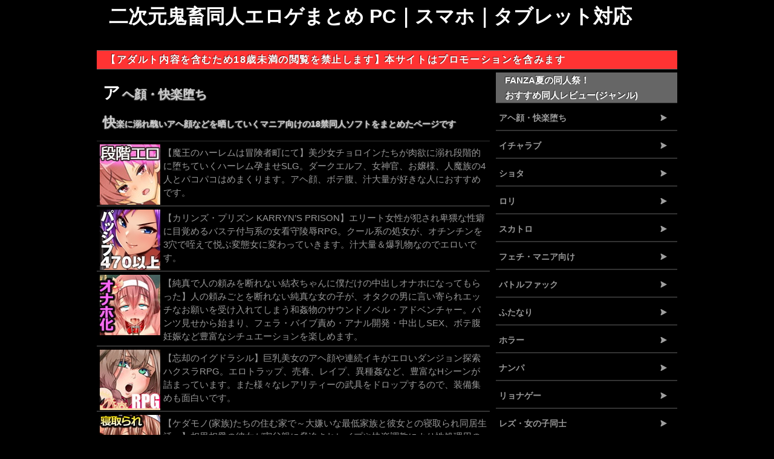

--- FILE ---
content_type: text/html; charset=UTF-8
request_url: http://www.kichikueroge.com/gamelist0034.php
body_size: 6487
content:
<!DOCTYPE HTML PUBLIC "-//W3C//DTD HTML 4.01 Transitional//EN" "http://www.w3.org/TR/html4/loose.dtd">
<html>
<head>
<meta content="text/html; charset=UTF-8" http-equiv="Content-Type">
<meta content="text/css" http-equiv="Content-Style-Type">
<meta content="text/javascript" http-equiv="content-script-type">
<meta content="ja" http-equiv="content-Language">
<meta name="viewport" content="width=device-width,initial-scale=1.0,minimum-scale=1.0,maximum-scale=1.0,user-scalable=0" >
<meta content="二次元 鬼畜 同人エロゲ,二次元 鬼畜 同人,鬼畜 エロゲ まとめ" name="keywords">
<meta content="アヘ顔・快楽堕ち｜二次元鬼畜同人エロゲまとめ" name="description">
<link href="css/def.css" type="text/css" rel="stylesheet" >
<title>アヘ顔・快楽堕ち｜二次元鬼畜同人エロゲまとめ</title>

<script type="text/javascript">
if (navigator.userAgent.indexOf('iPhone') > 0 || navigator.userAgent.indexOf('iPad') > 0 || navigator.userAgent.indexOf('iPod') > 0 || navigator.userAgent.indexOf('Android') > 0) {
    if(confirm('このページはＰＣ向けです。\n\nスマホ用のページを表示しますか？')) {
	location.href = 'http://www.kichikueroge.com/sp/';
    }
}
</script>

</head>
<body>

<div id="content">

	<div id="header"><h1><a href="http://www.kichikueroge.com/">二次元鬼畜同人エロゲまとめ PC｜スマホ｜タブレット対応</a></h1></div>
	<div class="title_bar">【アダルト内容を含むため18歳未満の閲覧を禁止します】本サイトはプロモーションを含みます</div>

	<div id="clm0">

		<h2>アヘ顔・快楽堕ち</h2>

		<h3>快楽に溺れ醜いアヘ顔などを晒していくマニア向けの18禁同人ソフトをまとめたページです</h3>


		<!-- 魔王のハーレムは冒険者町にて -->
		<div class="box clearfix">
			<div class="setimg">
				<a href="https://www.dlsite.com/maniax/dlaf/=/link/work/aid/kichikueroge/id/RJ247530.html" target="_blank"><img src="//img.dlsite.jp/modpub/images2/work/doujin/RJ248000/RJ247530_img_sam.jpg" alt="魔王のハーレムは冒険者町にて" title="魔王のハーレムは冒険者町にて" border="0" class="target_type" /></a>
			</div>
			<p class="pickup">
				<a href="http://www.kichikueroge.com/kichikugame0186.php">【魔王のハーレムは冒険者町にて】美少女チョロインたちが肉欲に溺れ段階的に堕ちていくハーレム孕ませSLG。ダークエルフ、女神官、お嬢様、人魔族の4人とパコパコはめまくります。アヘ顔、ボテ腹、汁大量が好きな人におすすめです。</a>
			</p>
		</div>

		<!-- カリンズ・プリズン KARRYN’S PRISON -->
		<div class="box clearfix">
			<div class="setimg">
				<a rel="noopener sponsored" href="https://www.dlsite.com/maniax/dlaf/=/t/t/link/work/aid/kichikueroge/id/RJ331590.html" target="_blank"><img src="//img.dlsite.jp/modpub/images2/work/doujin/RJ332000/RJ331590_img_sam.jpg" alt="" border="0" class="target_type" /></a>
			</div>
			<p class="pickup">
				<a href="http://www.kichikueroge.com/kichikugame0272.php">【カリンズ・プリズン KARRYN’S PRISON】エリート女性が犯され卑猥な性癖に目覚めるバステ付与系の女看守陵辱RPG。クール系の処女が、オチンチンを3穴で咥えて悦ぶ変態女に変わっていきます。汁大量＆爆乳物なのでエロいです。</a>
			</p>
		</div>

		<!-- 純真で人の頼みを断れない結衣ちゃんに僕だけの中出しオナホになってもらった -->
		<div class="box clearfix">
			<div class="setimg">
				<a href="http://www.dlsite.com/maniax/dlaf/=/link/work/aid/kichikueroge/id/RJ186032.html" target="_blank"><img src="//img.dlsite.jp/modpub/images2/work/doujin/RJ187000/RJ186032_img_sam.jpg" alt="純真で人の頼みを断れない結衣ちゃんに僕だけの中出しオナホになってもらった" title="純真で人の頼みを断れない結衣ちゃんに僕だけの中出しオナホになってもらった" border="0" class="target_type" /></a>
			</div>
			<p class="pickup">
				【純真で人の頼みを断れない結衣ちゃんに僕だけの中出しオナホになってもらった】人の頼みごとを断れない純真な女の子が、オタクの男に言い寄られエッチなお願いを受け入れてしまう和姦物のサウンドノベル・アドベンチャー。パンツ見せから始まり、フェラ・バイブ責め・アナル開発・中出しSEX、ボテ腹妊娠など豊富なシチュエーションを楽しめます。
			</p>
		</div>

		<!-- 忘却のイグドラシル -->
		<div class="box clearfix">
			<div class="setimg">
				<a rel="noopener sponsored" href="https://www.dlsite.com/maniax/dlaf/=/t/t/link/work/aid/kichikueroge/id/RJ235917.html" target="_blank"><img src="//img.dlsite.jp/modpub/images2/work/doujin/RJ236000/RJ235917_img_sam.jpg" alt="" border="0" class="target_type" /></a>
			</div>
			<p class="pickup">
				<a href="http://www.kichikueroge.com/kichikugame0224.php">【忘却のイグドラシル】巨乳美女のアヘ顔や連続イキがエロいダンジョン探索ハクスラRPG。エロトラップ、売春、レイプ、異種姦など、豊富なHシーンが詰まっています。また様々なレアリティーの武具をドロップするので、装備集めも面白いです。</a>
			</p>
		</div>

		<!--ケダモノ(家族)たちの住む家で～大嫌いな最低家族と彼女との寝取られ同居生活～-->
		<div class="box clearfix">
			<div class="setimg">
				<a href="http://www.dlsite.com/maniax/dlaf/=/link/work/aid/kichikueroge/id/RJ132981.html" target="_blank"><img src="//img.dlsite.jp/modpub/images2/work/doujin/RJ133000/RJ132981_img_sam.jpg" alt="ケダモノ(家族)たちの住む家で～大嫌いな最低家族と彼女との寝取られ同居生活～" title="ケダモノ(家族)たちの住む家で～大嫌いな最低家族と彼女との寝取られ同居生活～" border="0" class="target_type" /></a>
			</div>
			<p class="pickup">
				<a href="http://www.kichikueroge.com/kichikugame0004.php">【ケダモノ(家族)たちの住む家で～大嫌いな最低家族と彼女との寝取られ同居生活～】相思相愛の彼女が実父親に脅迫されレイプや快楽調教により性処理用のM属性メス豚にされてしまう寝取られAVG。救い様が無いほど彼女が毎日犯され続けるのでハードコアなNTR物を求めている人に最適です。</a>
			</p>
		</div>

		<!-- PRINCESS GO ROUND -->
		<div class="box clearfix">
			<div class="setimg">
				<a href="http://www.dlsite.com/maniax/dlaf/=/link/work/aid/kichikueroge/id/RJ228038.html" target="_blank"><img src="//img.dlsite.jp/modpub/images2/work/doujin/RJ229000/RJ228038_img_sam.jpg" alt="PRINCESS GO ROUND" title="PRINCESS GO ROUND" border="0" class="target_type" /></a>
			</div>
			<p class="pickup">
				<a href="http://www.kichikueroge.com/kichikugame0149.php">【PRINCESS GO ROUND】金髪巨乳の姫騎士が住民によってエッチな体にされてしまう快楽堕ちRPG。世間知らずなプリンセスが一人旅をすることになり、本人の知らない間に色々と破廉恥なセクハラ行為を受けていきます。もちろん物語が進むと過激な内容に変化していきます。</a>
			</p>
		</div>

		<!-- ニプルヘイムの狩人 -Branded Azel- -->
		<div class="box clearfix">
			<div class="setimg">
				<a href="http://www.dlsite.com/maniax/dlaf/=/link/work/aid/kichikueroge/id/RJ197645.html" target="_blank"><img src="//img.dlsite.jp/modpub/images2/work/doujin/RJ198000/RJ197645_img_sam.jpg" alt="ニプルヘイムの狩人 -Branded Azel-" title="ニプルヘイムの狩人 -Branded Azel-" border="0" class="target_type" /></a>
			</div>
			<p class="pickup">
				<a href="http://www.kichikueroge.com/kichikugame0121.php">【ニプルヘイムの狩人 -Branded Azel-】淫紋の力で強制発情してしまう巨乳娘が超エロいアヘ顔トロ顔満載の淫乱RPG。本人の意思とは関係なく淫紋の力で性欲に溺れてしまうので、獣・人間関係なく激しいセックスをしまくります。もちろんエロステータスも完備しています。</a>
			</p>
		</div>

		<!-- GranEndeIII -->
		<div class="box clearfix">
			<div class="setimg">
				<a rel="noopener sponsored" href="https://www.dlsite.com/maniax/dlaf/=/t/t/link/work/aid/kichikueroge/id/RJ316827.html" target="_blank"><img src="//img.dlsite.jp/modpub/images2/work/doujin/RJ317000/RJ316827_img_sam.jpg" alt="" border="0" class="target_type" /></a>
			</div>
			<p class="pickup">
				<a href="http://www.kichikueroge.com/kichikugame0252.php">【GranEndeIII】騎士団の先輩男性などが新人女騎士を陵辱する強制無理矢理系エロRPG。勝ち目の無い勝負を持ち掛けエッチな罰を与えたり、人けのない場所に連れ込み犯したり、性感を開発してメス豚に堕とすなど、ゲスシーン満載です。</a>
			</p>
		</div>

		<!-- 淫欲の聖痕～清楚なシスターが快楽に堕ちるまで～ -->
		<div class="box clearfix">
			<div class="setimg">
				<a rel="noopener sponsored" href="https://www.dlsite.com/maniax/dlaf/=/t/t/link/work/aid/kichikueroge/id/RJ317202.html" target="_blank"><img src="//img.dlsite.jp/modpub/images2/work/doujin/RJ318000/RJ317202_img_sam.jpg" alt="" border="0" class="target_type" /></a>
			</div>
			<p class="pickup">
				<a href="http://www.kichikueroge.com/kichikugame0254.php">【淫欲の聖痕～清楚なシスターが快楽に堕ちるまで～】性感を開発された金髪巨乳シスターが連続絶頂でイキまくる異種姦エロアクション。バステが好きな人にオススメで、イキ癖、アクメ中毒、レイプ願望、丸呑みフェチ…など、犯されるたびに新しい性癖に目覚めていきます。</a>
			</p>
		</div>

		<!-- 神具姫ヒーローアンチドミー -->
		<div class="box clearfix">
			<div class="setimg">
				<a rel="noopener sponsored" href="https://www.dlsite.com/maniax/dlaf/=/t/t/link/work/aid/kichikueroge/id/RJ286680.html" target="_blank"><img src="//img.dlsite.jp/modpub/images2/work/doujin/RJ287000/RJ286680_img_sam.jpg" alt="" border="0" class="target_type" /></a>
			</div>
			<p class="pickup">
				<a href="http://www.kichikueroge.com/kichikugame0255.php">【神具姫ヒーローアンチドミー】正義の味方の変身ヒロインが敗北し犯されるドエロな羞恥陵辱SLG。触手責め、洗脳、精液ボテ、レイプ生配信、輪姦、悪堕ちなど、100を超えるHイベントを楽しめます。また一般人のレイプシーンもあります。</a>
			</p>
		</div>

		<!-- 王国の守護天使 -->
		<div class="box clearfix">
			<div class="setimg">
				<a href="https://www.dlsite.com/maniax/dlaf/=/link/work/aid/kichikueroge/id/RJ242119.html" target="_blank"><img src="//img.dlsite.jp/modpub/images2/work/doujin/RJ243000/RJ242119_img_sam.jpg" alt="王国の守護天使" title="王国の守護天使" border="0" class="target_type" /></a>
			</div>
			<p class="pickup">
				<a href="http://www.kichikueroge.com/kichikugame0189.php">【王国の守護天使】美少女天使姉妹をエロ堕ちさせて弄ぶ鬼畜なレベルダウンRPG。姉天使の傀儡化に成功した魔人が、彼女を使い純真無垢な妹天使を雌豚化していきます。性教育、売春、異種姦など、色々なHシーンが収録されています。</a>
			</p>
		</div>

		<!-- 神装聖姫エレメンティア～屈辱の洗脳催眠～ -->
		<div class="box clearfix">
			<div class="setimg">
				<a href="http://www.dlsite.com/maniax/dlaf/=/link/work/aid/kichikueroge/id/RJ204332.html" target="_blank"><img src="//img.dlsite.jp/modpub/images2/work/doujin/RJ205000/RJ204332_img_sam.jpg" alt="神装聖姫エレメンティア～屈辱の洗脳催眠～" title="神装聖姫エレメンティア～屈辱の洗脳催眠～" border="0" class="target_type" /></a>
			</div>
			<p class="pickup">
				<a href="http://www.kichikueroge.com/kichikugame0104.php">【神装聖姫エレメンティア～屈辱の洗脳催眠～】変身ヒロインの美少女戦士が洗脳催眠で悪堕ちし怪人や住民に輪姦レイプされてしまう羞恥凌辱物のエロアドベンチャー。常識改変、集団輪姦、精液汚物、精飲、連続絶頂、羞恥凌辱など、豊富な抜きシーンをたっぷり楽しめます。</a>
			</p>
		</div>


		<!--精液大量注入! ～オレの子種は媚薬入り～-->
		<div class="box clearfix">
			<div class="setimg">
				<a href="http://www.dlsite.com/maniax/dlaf/=/link/work/aid/kichikueroge/id/RJ044227.html" target="_blank"><img src="//img.dlsite.jp/modpub/images2/work/doujin/RJ045000/RJ044227_img_sam.jpg" alt="精液大量注入! ～オレの子種は媚薬入り～" title="精液大量注入! ～オレの子種は媚薬入り～" border="0" class="target_type" /></a>
			</div>
			<p class="pickup">
				<a href="http://www.kichikueroge.com/kichikugame0045.php">【精液大量注入! ～オレの子種は媚薬入り～】強力な媚薬効果を持つ精液でムカつく女生徒や保険医を肉奴隷化して犯しまくる汁ダクエロゲ。尋常じゃない量の精液をぶちまけるので、女の子の身体や顔が白濁液でドロドロになります。また膣内射精により擬似的な腹ボテも楽しめます。</a>
			</p>
		</div>

		<!-- インサルトオーダー ～生イキにゃん娘の快堕メニュー～ -->
		<div class="box clearfix">
			<div class="setimg">
				<a href="http://www.dlsite.com/maniax/dlaf/=/link/work/aid/kichikueroge/id/RJ220246.html" target="_blank"><img src="//img.dlsite.jp/modpub/images2/work/doujin/RJ221000/RJ220246_img_sam.jpg" alt="インサルトオーダー ～生イキにゃん娘の快堕メニュー～" title="インサルトオーダー ～生イキにゃん娘の快堕メニュー～" border="0" class="target_type" /></a>
			</div>
			<p class="pickup">
				<a href="http://www.kichikueroge.com/kichikugame0162.php">【インサルトオーダー ～生イキにゃん娘の快堕メニュー～】亜人の美少女をカスタマイズしてレイプや調教を楽しむリアルタイム3Dエロゲ。各種体位、3P、アナル、縛り、放尿、露出など、豊富なHシーンが詰まっています。またカスタム機能が強力なので、女の子を自分好みに変更できます。</a>
			</p>
		</div>

		<!-- Asmodeus Delta ～パンツを求めて～ episode0 -->
		<div class="box clearfix">
			<div class="setimg">
				<a href="http://www.dlsite.com/maniax/dlaf/=/link/work/aid/kichikueroge/id/RJ191168.html" target="_blank"><img src="//img.dlsite.jp/modpub/images2/work/doujin/RJ192000/RJ191168_img_sam.jpg" alt="Asmodeus Delta ～パンツを求めて～ episode0" title="Asmodeus Delta ～パンツを求めて～ episode0" border="0" class="target_type" /></a>
			</div>
			<p class="pickup">
				<a href="http://www.kichikueroge.com/kichikugame0145.php">【Asmodeus Delta ～パンツを求めて～ episode0】パンツマニアな変態魔人に可愛い女の子がイタズラされる快楽堕ちRPG。女性フルボイス、戦闘アニメ、スキル育成など、100円とは思えないほどのクオリティー＆作り込みがあります。完成度の高いミニエロRPGを求めている人におすすめです。</a>
			</p>
		</div>



	</div>

<div id="clm1">

	<div class="sub_bar">FANZA夏の同人祭！</div>
	<div class="img_zoom80">
		<ins class="widget-banner"></ins><script class="widget-banner-script" src="https://widget-view.dmm.co.jp/js/banner_placement.js?affiliate_id=freedownload-024&banner_id=1272_300_250"></script>
	</div>

	<div class="sub_bar">おすすめ同人レビュー(ジャンル)</div>
	<a href="http://www.kichikueroge.com/gamelist0034.php" class="box"><p class="list_title">アヘ顔・快楽堕ち</p></a>
	<a href="http://www.kichikueroge.com/gamelist0018.php" class="box"><p class="list_title">イチャラブ</p></a>
	<a href="http://www.kichikueroge.com/gamelist0052.php" class="box"><p class="list_title">ショタ</p></a>
	<a href="http://www.kichikueroge.com/gamelist0066.php" class="box"><p class="list_title">ロリ</p></a>
	<a href="http://www.kichikueroge.com/gamelist0020.php" class="box"><p class="list_title">スカトロ</p></a>
	<a href="http://www.kichikueroge.com/gamelist0032.php" class="box"><p class="list_title">フェチ・マニア向け</p></a>
	<a href="http://www.kichikueroge.com/gamelist0064.php" class="box"><p class="list_title">バトルファック</p></a>
	<a href="http://www.kichikueroge.com/gamelist0056.php" class="box"><p class="list_title">ふたなり</p></a>
	<a href="http://www.kichikueroge.com/gamelist0060.php" class="box"><p class="list_title">ホラー</p></a>
	<a href="http://www.kichikueroge.com/gamelist0061.php" class="box"><p class="list_title">ナンパ</p></a>
	<a href="http://www.kichikueroge.com/gamelist0007.php" class="box"><p class="list_title">リョナゲー</p></a>
	<a href="http://www.kichikueroge.com/gamelist0057.php" class="box"><p class="list_title">レズ・女の子同士</p></a>
	<a href="http://www.kichikueroge.com/gamelist0003.php" class="box"><p class="list_title">レイプゲーム</p></a>
	<a href="http://www.kichikueroge.com/gamelist0010.php" class="box"><p class="list_title">逆レイプゲーム</p></a>
	<a href="http://www.kichikueroge.com/gamelist0043.php" class="box"><p class="list_title">日常・ほのぼの</p></a>
	<a href="http://www.kichikueroge.com/gamelist0001.php" class="box"><p class="list_title">調教ゲーム</p></a>
	<a href="http://www.kichikueroge.com/gamelist0041.php" class="box"><p class="list_title">監禁・拘束</p></a>
	<a href="http://www.kichikueroge.com/gamelist0008.php" class="box"><p class="list_title">睡姦・失神ゲーム</p></a>
	<a href="http://www.kichikueroge.com/gamelist0046.php" class="box"><p class="list_title">羞恥・恥辱</p></a>
	<a href="http://www.kichikueroge.com/gamelist0038.php" class="box"><p class="list_title">援交・売春</p></a>
	<a href="http://www.kichikueroge.com/gamelist0004.php" class="box"><p class="list_title">催眠・洗脳</p></a>
	<a href="http://www.kichikueroge.com/gamelist0029.php" class="box"><p class="list_title">悪戯ゲーム</p></a>
	<a href="http://www.kichikueroge.com/gamelist0006.php" class="box"><p class="list_title">痴漢ゲーム</p></a>
	<a href="http://www.kichikueroge.com/gamelist0009.php" class="box"><p class="list_title">盗撮ゲーム</p></a>
	<a href="http://www.kichikueroge.com/gamelist0067.php" class="box"><p class="list_title">露出</p></a>
	<a href="http://www.kichikueroge.com/gamelist0013.php" class="box"><p class="list_title">異種姦・触手姦</p></a>
	<a href="http://www.kichikueroge.com/gamelist0069.php" class="box"><p class="list_title">機械姦</p></a>
	<a href="http://www.kichikueroge.com/gamelist0058.php" class="box"><p class="list_title">人外娘</p></a>
	<a href="http://www.kichikueroge.com/gamelist0015.php" class="box"><p class="list_title">時間停止</p></a>
	<a href="http://www.kichikueroge.com/gamelist0023.php" class="box"><p class="list_title">透明人間・幽体離脱</p></a>
	<a href="http://www.kichikueroge.com/gamelist0028.php" class="box"><p class="list_title">捕食ゲーム</p></a>
	<a href="http://www.kichikueroge.com/gamelist0042.php" class="box"><p class="list_title">孕ませ（妊娠・出産）</p></a>
	<a href="http://www.kichikueroge.com/gamelist0062.php" class="box"><p class="list_title">強制・無理矢理</p></a>
	<a href="http://www.kichikueroge.com/gamelist0048.php" class="box"><p class="list_title">変身ヒロイン</p></a>
	<a href="http://www.kichikueroge.com/gamelist0050.php" class="box"><p class="list_title">近親相姦</p></a>
	<a href="http://www.kichikueroge.com/gamelist0059.php" class="box"><p class="list_title">色仕掛け</p></a>
	<a href="http://www.kichikueroge.com/gamelist0040.php" class="box"><p class="list_title">NTR（寝取り・寝取られ）</p></a>
	<a href="http://www.kichikueroge.com/gamelist0065.php" class="box"><p class="list_title">NPC姦・モブ姦</p></a>
	<a href="http://www.kichikueroge.com/gamelist0068.php" class="box"><p class="list_title">TS（女体化・性転換）</p></a>


	<div class="sub_bar">おすすめ同人レビュー(カテゴリ)</div>
	<a href="http://www.kichikueroge.com/gamelist0011.php" class="box"><p class="list_title">同人エロアニメ</p></a>
	<a href="http://www.kichikueroge.com/gamelist0030.php" class="box"><p class="list_title">ドットエロアニメ</p></a>
	<a href="http://www.kichikueroge.com/gamelist0024.php" class="box"><p class="list_title">リアルタイム3D</p></a>
	<a href="http://www.kichikueroge.com/gamelist0047.php" class="box"><p class="list_title">PCVR バーチャルリアリティ</p></a>

	<a href="http://www.kichikueroge.com/gamelist0039.php" class="box"><p class="list_title">エロフラッシュ</p></a>
	<a href="http://www.kichikueroge.com/gamelist0014.php" class="box"><p class="list_title">RPG</p></a>
	<a href="http://www.kichikueroge.com/gamelist0035.php" class="box"><p class="list_title">RPG（アクション）</p></a>
	<a href="http://www.kichikueroge.com/gamelist0033.php" class="box"><p class="list_title">RPG（3Dダンジョン探索）</p></a>
	<a href="http://www.kichikueroge.com/gamelist0025.php" class="box"><p class="list_title">SRPG</p></a>
	<a href="http://www.kichikueroge.com/gamelist0017.php" class="box"><p class="list_title">SLG</p></a>
	<a href="http://www.kichikueroge.com/gamelist0012.php" class="box"><p class="list_title">AVG</p></a>
	<a href="http://www.kichikueroge.com/gamelist0049.php" class="box"><p class="list_title">FPS</p></a>
	<a href="http://www.kichikueroge.com/gamelist0002.php" class="box"><p class="list_title">2Dアクションゲーム</p></a>
	<a href="http://www.kichikueroge.com/gamelist0022.php" class="box"><p class="list_title">2Dアクションゲーム(エログロ リョナ)</p></a>
	<a href="http://www.kichikueroge.com/gamelist0019.php" class="box"><p class="list_title">3Dアクションゲーム</p></a>
	<a href="http://www.kichikueroge.com/gamelist0021.php" class="box"><p class="list_title">カスタム</p></a>
	<a href="http://www.kichikueroge.com/gamelist0036.php" class="box"><p class="list_title">カードゲーム</p></a>
	<a href="http://www.kichikueroge.com/gamelist0054.php" class="box"><p class="list_title">クリッカーゲーム</p></a>
	<a href="http://www.kichikueroge.com/gamelist0027.php" class="box"><p class="list_title">タイピングゲーム</p></a>
	<a href="http://www.kichikueroge.com/gamelist0053.php" class="box"><p class="list_title">タワーディフェンス</p></a>
	<a href="http://www.kichikueroge.com/gamelist0037.php" class="box"><p class="list_title">テーブルゲーム</p></a>
	<a href="http://www.kichikueroge.com/gamelist0063.php" class="box"><p class="list_title">パズルゲーム</p></a>
	<a href="http://www.kichikueroge.com/gamelist0016.php" class="box"><p class="list_title">ベルトアクションゲーム</p></a>
	<a href="http://www.kichikueroge.com/gamelist0051.php" class="box"><p class="list_title">探索</p></a>
	<a href="http://www.kichikueroge.com/gamelist0005.php" class="box"><p class="list_title">格闘ゲーム</p></a>
	<a href="http://www.kichikueroge.com/gamelist0031.php" class="box"><p class="list_title">脱衣野球拳</p></a>
	<a href="http://www.kichikueroge.com/gamelist0026.php" class="box"><p class="list_title">脱衣麻雀</p></a>
	<a href="http://www.kichikueroge.com/gamelist0044.php" class="box"><p class="list_title">脱衣クイズ</p></a>
	<a href="http://www.kichikueroge.com/gamelist0045.php" class="box"><p class="list_title">脱衣すごろく</p></a>
	<a href="http://www.kichikueroge.com/gamelist0055.php" class="box"><p class="list_title">おさわりゲーム</p></a>

	<div class="sub_bar">面白い鬼畜ゲームレビュー</div>
	<a href="http://www.kichikueroge.com/kichikugame0007.php" class="box"><p class="list_title">スーパールタンX</p></a>

	<div class="sub_bar">お得なエロゲセット</div>
	<a href="http://www.kichikueroge.com/gamelist0099.php" class="box"><p class="list_title">期間限定ゲームパック</p></a>


	<div class="sub_bar">新作/新着 登録無料アダルトゲーム</div>
	<a href="http://www.kichikueroge.com/newgames_anime.php" class="box"><p class="list_title">新作アダルトゲーム 二次元アニメ版</p></a>
	<a href="http://www.kichikueroge.com/newgames_real.php" class="box"><p class="list_title">新作アダルトゲーム 実写版</p></a>

	<div class="sub_bar">すぐ遊べる18禁ブラウザゲーム</div>
	<a href="http://www.kichikueroge.com/gamelist0000.php" class="box"><p class="list_title">登録無料アダルトゲーム</p></a>


	<div class="sub_bar">スマホ＆タブレット向けエロゲ</div>
	<div class="img_center">
		<a href="http://www.kichikueroge.com/sp/"><img src="img/sumaho.png" alt="二次元鬼畜同人エロゲまとめ スマホ｜タブレット対応"></a>
	</div>


</div>

<div id="footer" class="center">&copy;Copyright 2015 - 2024 二次元鬼畜同人エロゲまとめ PC｜スマホ｜タブレット対応 ,All Rights Reserved.</div>

</div>


</body>
</html>


--- FILE ---
content_type: text/css
request_url: http://www.kichikueroge.com/css/def.css
body_size: 1995
content:
/*--------*/
/* メイン */
/*--------*/
{
	margin:0px;
	padding:0px;
}

body {
	font-size: 15px;
	line-height: 16px;
	color: #999999;
	background-color: #000000;

	font-family: Helvetica;
	-webkit-text-size-adjust: none;
}

a {
	text-decoration: none;
	color: #999999;
}

/*----------------*/
/* 全体レイアウト */
/*----------------*/
#content{
	margin-top:-17px;		/* 上部の余白を強引に詰める */
	width:960px;

	margin-left:auto;
	margin-right:auto;
	text-align:left;

//	background-image: url(../img/top.jpg);
//	background-repeat: no-repeat;
//	background-position: left top;

}
#header{
	width:  100%;
	height: 80px;
}
#clm0{
	width:650px;
	float:left;

	padding-top:    5px;
	padding-bottom: 5px;
}
#clm1{
	width:300px;				/* 10px間隔を空ける */
	float:right;

	padding-top:    5px;
	padding-bottom: 5px;
}
#footer{
	width:100%;
	clear:both;

	font-size:   12px;
	line-height: 20px;
	color: #ffffff;
	background-color: #666666;
}

/*------------*/
/* その他配置 */
/*------------*/
.center {
	text-align: center;
}

.img_center {
	text-align: center;
	padding-top:    10px;
	padding-bottom: 10px;
}

.img_center250 {
	text-align: center;
}

.img_center250 img{
	float: center;
	width: 250px;
	padding-top:    10px;
	padding-bottom: 10px;
}

.img_zoom80 {
	text-align: center;
}

.img_zoom80 img{
	float: center;
	width: 80%;
	height: 80%;

	padding-top:    10px;
	padding-bottom: 10px;
}

.img_left {
	text-align: left;
	padding-top:    10px;
	padding-left:   10px;
	padding-bottom: 10px;
}

/*--------*/
/* Ｈタグ */
/*--------*/

h1 a{
	text-align: left;
	font-size: 32px;
	color: #fff;
	font-family:ＭＳ Ｐゴシック,ＭＳ ゴシック,arial,vetica,sans-serif;
	line-height: 1.5;

	padding-top:  10px;
	padding-left: 20px;

	text-shadow: #000 1px  1px 1px, #000 -1px  1px 1px,
                 #000 1px -1px 1px, #000 -1px -1px 1px;
}

h2{
	text-align: left;
	font-size: 20px;
	color: #ccc;
	font-family: Helvetica;
	-webkit-text-size-adjust: none;
	line-height: 1.2;

	padding-left:   10px;
/*
	padding-top:     0px;
	padding-bottom:  0px;
*/

	text-shadow: #666 1px  1px 1px, #666 -1px  1px 1px;

}

h2:first-letter {
	font-size:140%;

	letter-spacing: 0.1em;
	color: #fff;
	text-shadow: #000 1px  1px 1px, #000 -1px  1px 1px,
                 #000 1px -1px 1px, #000 -1px -1px 1px;
}

h3{
	text-align: left;
	font-size: 14px;
	color: #ccc;
	font-family: Helvetica;
	-webkit-text-size-adjust: none;
	line-height: 1.5;

	padding-left:   10px;
	text-shadow: #666 1px  1px 1px, #666 -1px  1px 1px;

}

h3:first-letter {
 font-size:160%;
}

/*------------*/
/* 強調見出し */
/*------------*/
.pickuptitle{
	margin-top:30px;

	text-align: left;
	font-size: 14px;
	color: #ccc;
	font-family: Helvetica;
	-webkit-text-size-adjust: none;
	line-height: 1.5;

	padding-left:   10px;
	text-shadow: #999 1px  1px 1px, #999 -1px  1px 1px;

}

.pickuptitle:first-letter {
 font-size:160%;
}

/*------------*/
/* 見出しバー */
/*------------*/
.title_bar {
	line-height: 30px;
	font-weight: bold;
	color: #FFFFFF;
	padding-left: 15px;
	font-size: 16px;
	letter-spacing: 0.1em;
	height: 30px;
	background-color: #ff3333;
	text-shadow: -1px -1px 1px rgba(0,0,0,0.6);
	border-bottom-width: 1px;
	border-bottom-style: solid;
	border-bottom-color: #666666;
	border-top-width: 1px;
	border-top-style: solid;
	border-top-color: #666666;
}

.sub_bar {
	line-height: 25px;
	font-weight: bold;
	color: #FFFFFF;
	padding-left: 15px;
	background-color: #666666;
	text-shadow: -1px -1px 1px rgba(0,0,0,0.6);
}

/*--------------*/
/* リストカラム */
/*--------------*/
.list_title {
	line-height: 10px;
	font-size: 14px;
	font-weight: bold;
	color: #999999;

	background-image: url(../img/arrow.png);
	background-repeat: no-repeat;
	background-position: right center;
	-webkit-background-size:30px 25px;
	-moz-background-size:30px 25px;
	-ms-background-size:30px 25px;
	-o-background-size:30px 25px;
	background-size:30px 25px;
}

/*------------*/
/* カテゴリー */
/*------------*/
.category {
	padding: 5px;
	line-height: 1.5;

}
.category a{
	line-height: 38px;
	margin-top: 2px;
	margin-bottom: 2px;
	margin-left: 10px;
}

/*------------------*/
/* テキストボックス */
/*------------------*/
.txtbox {
	padding: 5px;
	line-height: 1.5;

}
.txtbox a{
	float: right;
	line-height: 38px;
	margin-top: 2px;
	margin-bottom: 2px;
	margin-left: 10px;
}

.txtboxlink {
//	float: left;
	padding: 5px;
	line-height: 1.5;

}
.txtboxlink a{
//	float: left;
	color: #ffffff;
	text-decoration: underline;

	line-height: 38px;
//	margin-top: 2px;
//	margin-bottom: 2px;
//	margin-left: 10px;
}

.txtboxtitle {
	padding: 5px;
	line-height: 1.5;
	margin-left: 20px;
	color: #cccccc;
	font-weight:bold;
}

/*----------*/
/* ボックス */
/*----------*/
.clearfix:after {
	visibility: hidden;
	display: block;
	font-size: 0;
	content: " ";
	clear: both;
	height: 0;
	}
* html .clearfix { zoom: 1; } /* IE6 */
.clear {
	clear: both;
}
*:first-child+html .clearfix { zoom: 1; } /* IE7 */

#content .box {
	border-top-width: 1px;
	border-bottom-width: 1px;
	border-top-style: solid;
	border-bottom-style: solid;
	border-top-color: #333;
	border-bottom-color: #333;
	display: block;
	padding-top: 5px;
	padding-right: 5px;
	padding-bottom: 1px;
	padding-left: 5px;
}
#content .box .setimg img {
	float: left;
	max-width:  150px;
//	max-height: 110px;
	margin-right: 5px;
}
#content .box .setimg100 img {
	float: left;
	width:  100px;
	margin-right: 5px;
}
#content .box .setimg150 img {
	float: left;
	max-width:  150px;
	max-height: 120px;
	margin-right: 5px;
}
#content .box .thumb {
	float: left;
	height: 150px;
	width:  150px;
	margin-right: 5px;
}
#content .box .thumb_l{
	float: left;
	margin-right: 5px;	
}
#content .box .title {
	font-size: 16px;
	font-weight: bold;
	color: #999999;
	margin-bottom: 1px;
//	overflow: hidden;
//	text-overflow: ellipsis;
//	white-space: nowrap;
	margin-top: 1px;
	line-height: 1.5;
}
#content .box .pickup {
	font-size: 15px;
//	font-weight: bold;
	color: #999999;
//	overflow: hidden;
//	text-overflow: ellipsis;
//	white-space: nowrap;
	margin-top:    3px;
	margin-bottom: 3px;
	line-height:   1.5;
}
#content .box .date {
	font-size: 12px;
	color: #999;
	font-size: 12px;
}
#content .box .site_name {
	font-size: 12px;
	color: #FF4CD7;
}
#content .box .sub_title{
	font-size: 12px;
	line-height: 26px;
	font-weight: bold;
	color: #8B8B8B;
}

/*--------*/
/* ボタン */
/*--------*/
.btn a{
	line-height: 40px;
	font-size: 16px;
	width: 80%;
	margin-right: auto;
	margin-left: auto;

	color: #FFFFFF;
	font-weight: bold;
	border: 1px solid #666666;
	display: block;
	text-align: center;
	text-shadow: -1px -1px 1px rgba(0,0,0,0.6);
	-webkit-border-radius: 10px;
	-moz-border-radius: 10px;
	-o-border-radius: 10px;
	-ms-border-radius: 10px;
	border-radius: 10px;
	background: #cccccc; /* Old browsers */
	background: -moz-linear-gradient(top, #cccccc 0%, #666666 100%); /* FF3.6+ */
	background: -webkit-gradient(linear, left top, left bottom, color-stop(0%,#cccccc), color-stop(100%,#666666)); /* Chrome,Safari4+ */
	background: -webkit-linear-gradient(top, #cccccc 0%,#666666 100%); /* Chrome10+,Safari5.1+ */
	background: -o-linear-gradient(top, #cccccc 0%,#666666 100%); /* Opera 11.10+ */
	background: -ms-linear-gradient(top, #cccccc 0%,#666666 100%); /* IE10+ */
	background: linear-gradient(to bottom, #cccccc 0%,#666666 100%); /* W3C */
	filter: progid:DXImageTransform.Microsoft.gradient( startColorstr='#cccccc', endColorstr='#666666',GradientType=0 );
}
